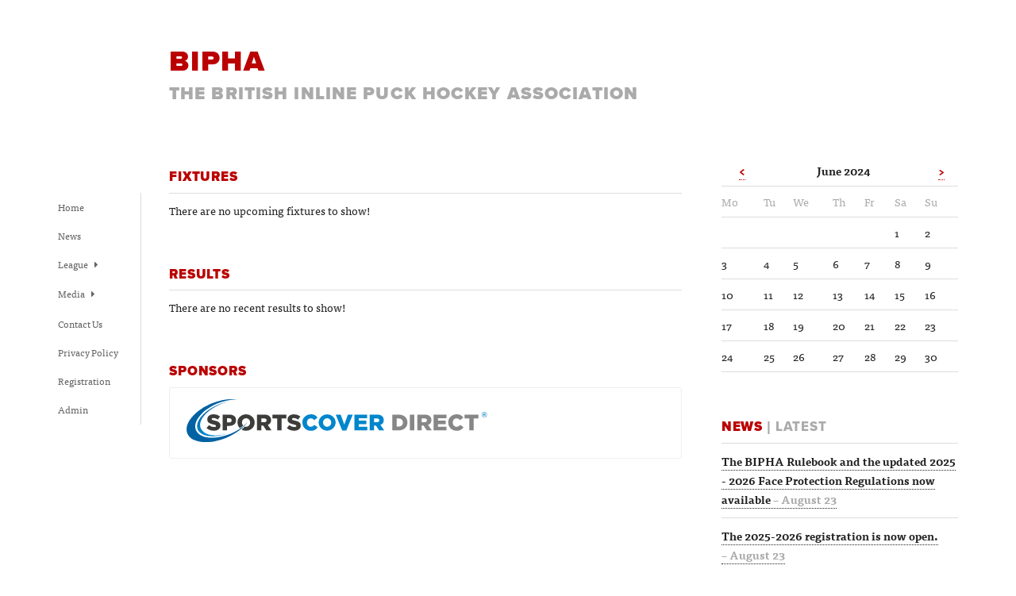

--- FILE ---
content_type: text/html; charset=UTF-8
request_url: https://bipha.co.uk/?year=2024&month=06
body_size: 6238
content:
<!doctype html>
<html lang="en" class="page-home variant-{$config->value('theme.website.varient')}">

    <head>
        <title>BIPHA | British Inline Puck Hockey Association</title>
        <meta charset="utf-8">
        <meta name="viewport" content="width=device-width, initial-scale=1.0, maximum-scale=10, user-scalable=1">

        <!-- Our own CSS -->
        <link rel="stylesheet" type="text/css" href="/build/css/app-a7670fd23b.css">

        <!-- Font Awesome -->
        <link href="//netdna.bootstrapcdn.com/font-awesome/3.2.1/css/font-awesome.css" rel="stylesheet" />

        <script src="/components/xdomain/dist/xdomain.min.js"></script>
        <script>
          xdomain.slaves({
                '': '/xdomain-proxy.html'
          });
        </script>
        <!-- Typekit -->
        <script type="text/javascript" src="//use.typekit.net/ohk2dbk.js"></script>
        <script type="text/javascript">try{Typekit.load();}catch(e){}</script>

        <!-- Google Verification -->
        <meta name="google-site-verification" content="IshzxQ6vOCKAYWVs3PrrnswgBcSQrWYnmVBCMiGHSUM" />

    </head>

    <body class="variant-6">

        
        <div class="container">

            <section class="header">
    <h1>BIPHA</h1>
    <h2>The British Inline Puck Hockey Association</h2>
</section>

            <section class="navigation">
    <h3>&nbsp;</h3>
    <ul>
        <li><a href="/">Home</a></li>
        <li><a href="/news">News</a></li>
        <li>
            <ul>
                <li><a href="/fixtures">Fixtures</a></li>
                <li><a href="/results">Results</a></li>
                <li><a href="/team-standings">Team Standings</a></li>
                <li><a href="/player-stats">Player Stats</a></li>

            </ul>
            <a href="#">League <i class="icon-caret-right"></i></a>
        </li>
        <li>
            <ul>
                <li><a href="/photos">Photos</a></li>
                <li><a href="/documents">Documents &amp; Forms</a></li>
                <li><a href="/links">Links</a></li>
            </ul>
            <a href="#">Media <i class="icon-caret-right"></i></a>
        </li>
        <li><a href="/contact-us">Contact Us</a></li>
        <li><a href="/privacy-policy">Privacy Policy</a></li>

        <li><a href="https://sportilyapp.com/register/6">Registration</a></li>
        <li><a href="https://admin.sportilyapp.com">Admin</a></li>

        
    </ul>
</section>

            <section class="main">
    <div class="primary">

        
        <div class="fixtures panel">
    <h3>
        Fixtures
            </h3>
    <ul>

        
            <p>There are no upcoming fixtures to show!</p>

        
    </ul>
</div>

        <div class="results panel">
    <h3>
        Results
            </h3>
    <ul>

        
            <p>There are no recent results to show!</p>

        
    </ul>
</div>

        <div class="news panel">
    <h3 class="no-border">Sponsors</h3>
    <a class="camo sponsor" target="_blank" href="https://www.sportscoverdirect.com/sports-travel-insurance/?promoid=196300" title="Sports Travel Insurance"><img src="[data-uri]" alt="Sports Travel Insurance" /></a>
</div>

    </div>

    <div class="sidebar">

                <div class="panel">
    <table class="calendar"><tr>
                <th><a href="https://bipha.co.uk/?year=2024&month=05" class="inherit">&lt;</a></th>
            <th colspan="5">June&nbsp;2024</th>
                <th><a href="https://bipha.co.uk/?year=2024&month=07" class="inherit">&gt;</a></th>
            </tr><tr><td class="aux">Mo</td><td class="aux">Tu</td><td class="aux">We</td><td class="aux">Th</td><td class="aux">Fr</td><td class="aux">Sa</td><td class="aux">Su</td></tr><tr><td>&nbsp;</td><td>&nbsp;</td><td>&nbsp;</td><td>&nbsp;</td><td>&nbsp;</td><td>1</td><td>2</td></tr><tr><td>3</td><td>4</td><td>5</td><td>6</td><td>7</td><td>8</td><td>9</td></tr><tr><td>10</td><td>11</td><td>12</td><td>13</td><td>14</td><td>15</td><td>16</td></tr><tr><td>17</td><td>18</td><td>19</td><td>20</td><td>21</td><td>22</td><td>23</td></tr><tr><td>24</td><td>25</td><td>26</td><td>27</td><td>28</td><td>29</td><td>30</td></tr></table>
</div>
        <div class="news panel">
    <h3>News <span>| Latest</span></h3>

    <ul class="basic">
                    <li>
                <a href="https://bipha.co.uk/news/446" class="basic">
                    The BIPHA Rulebook and the updated 2025 - 2026 Face Protection Regulations now available
                    <span>August 23</span>
                </a>
            </li>
                    <li>
                <a href="https://bipha.co.uk/news/445" class="basic">
                    The 2025-2026 registration is now open.
                    <span>August 23</span>
                </a>
            </li>
                    <li>
                <a href="https://bipha.co.uk/news/430" class="basic">
                    Child protection policy and other guidance
                    <span>August 28</span>
                </a>
            </li>
                    <li>
                <a href="https://bipha.co.uk/news/426" class="basic">
                    If in doubt sit them out
                    <span>May 10</span>
                </a>
            </li>
                    <li>
                <a href="https://bipha.co.uk/news/411" class="basic">
                    Development Officers
                    <span>August 22</span>
                </a>
            </li>
                <li><a href="/news/">News Archives →</a></li>
    </ul>
</div>

    </div>

</section>

            <!--
<section class="footer panel">
    <div>
        <ul class="basic">
            <li><a href="/">Home</a></li>
            <li><a href="/news/">News</a></li>
            <li><a href="/fixtures/">Fixtures</a></li>
            <li><a href="/results/">Results</a></li>
            <li><a href="/team-standings/">Team Standings</a></li>
            <li><a href="/hall-of-shame/">Hall of Shame</a></li>
            <li><a href="/galleries/">Photos</a></li>
            <li><a href="/documents/">Documents</a></li>
            <li><a href="/links/">Links</a></li>
            <li><a href="/faq/">FAQs</a></li>
            <li><a href="/contact/">Contact Us</a></li>
            <li><a href="/registration/member/">Registration</a></li>
        </ul>
        <ul>
            <li>Powered by <a href="http://sporti.ly">Sporti.ly</a></li>
            <li>Design by <a href="http://mudslidedesign.co.uk">Mudslide Design</a></li>
        </ul>
    </div>
</section>
-->

            
        </div>

    </body>

</html>


--- FILE ---
content_type: text/css
request_url: https://bipha.co.uk/build/css/app-a7670fd23b.css
body_size: 8251
content:
@charset "UTF-8";
/* normalize.css v2.1.0 | MIT License | git.io/normalize */
/* normalize.scss v2.1.0 | MIT/GPLv2 License | bit.ly/normalize-with-compass */
/* ==========================================================================
   HTML5 display definitions
   ========================================================================== */
/**
 * Correct `block` display not defined in IE 8/9.
 */
article,
aside,
details,
figcaption,
figure,
footer,
header,
hgroup,
main,
nav,
section,
summary {
  display: block; }

/**
 * Correct `inline-block` display not defined in IE 8/9.
 */
audio,
canvas,
video {
  display: inline-block;
  *display: inline;
  *zoom: 1; }

/**
 * Prevent modern browsers from displaying `audio` without controls.
 * Remove excess height in iOS 5 devices.
 */
audio:not([controls]) {
  display: none;
  height: 0; }

/**
 * Address styling not present in IE 7/8/9.
 * Known issue: no IE 6 support.
 */
[hidden] {
  display: none; }

/* ==========================================================================
   Base
   ========================================================================== */
/**
 * 1. Set default font family to sans-serif.
 * 2. Prevent iOS text size adjust after orientation change, without disabling
 *    user zoom.
 * 3. Correct text resizing oddly in IE 6/7 when body `font-size` is set using
 *    `em` units.
 */
html {
  font-family: sans-serif;
  /* 1 */
  font-size: 100%;
  /* 3 */
  -webkit-text-size-adjust: 100%;
  /* 2 */
  -ms-text-size-adjust: 100%;
  /* 2 */
  /* Establish a vertical rhythm unit using $base-line-height. */
  line-height: 1.5em; }

/**
 * Address `font-family` inconsistency between `textarea` and other form
 * elements in IE 6/7.
 */
button,
input,
select,
textarea {
  font-family: sans-serif; }

/**
 * Remove default margin.
 */
body {
  margin: 0; }

/* ==========================================================================
   Links
   ========================================================================== */
/**
 * Address `outline` inconsistency between Chrome and other browsers.
 */
a:focus {
  outline: thin dotted; }

/**
 * Improve readability when focused and also mouse hovered in all browsers.
 */
a:active,
a:hover {
  outline: 0; }

/* ==========================================================================
   Typography
   ========================================================================== */
/**
 * Set 1 unit of vertical rhythm on the top and bottom margin.
 */
p,
pre {
  margin: 1.5em 0; }

blockquote {
  /* Set 1 unit of vertical rhythm on the top and bottom margin. */
  margin: 1.5em 40px; }

/**
 * Address variable `h1` font-size and margin within `section` and `article`
 * contexts in Firefox 4+, Safari 5, and Chrome.
 */
h1 {
  /* Set the font-size and line-height while keeping a proper vertical rhythm. */
  font-size: 2em;
  line-height: 1.5em;
  /* Set 1 unit of vertical rhythm on the top and bottom margins. */
  margin-top: 0.75em;
  margin-bottom: 0.75em; }

h2 {
  font-size: 1.5em;
  line-height: 2em;
  margin-top: 1em;
  margin-bottom: 1em; }

h3 {
  font-size: 1.17em;
  line-height: 1.28205em;
  margin-top: 1.28205em;
  margin-bottom: 1.28205em; }

h4, form h3 {
  font-size: 1em;
  line-height: 1.5em;
  margin-top: 1.5em;
  margin-bottom: 1.5em; }

h5 {
  font-size: 0.83em;
  line-height: 1.80723em;
  margin-top: 1.80723em;
  margin-bottom: 1.80723em; }

h6 {
  font-size: 0.67em;
  line-height: 2.23881em;
  margin-top: 2.23881em;
  margin-bottom: 2.23881em; }

/**
 * Address styling not present in IE 8/9, Safari 5, and Chrome.
 */
abbr[title] {
  border-bottom: 1px dotted; }

/**
 * Address style set to `bolder` in Firefox 4+, Safari 5, and Chrome.
 */
b,
strong {
  font-weight: bold; }

/**
 * Address styling not present in Safari 5 and Chrome.
 */
dfn {
  font-style: italic; }

/**
 * Address differences between Firefox and other browsers.
 * Known issue: no IE 6/7 normalization.
 */
hr {
  box-sizing: content-box;
  height: 0; }

/**
 * Address styling not present in IE 8/9.
 */
mark {
  background: #ff0;
  color: #000; }

/**
 * Correct font family set oddly in Safari 5 and Chrome.
 */
code,
kbd,
pre,
samp {
  font-family: monospace, serif;
  _font-family: 'courier new', monospace;
  font-size: 1em;
  line-height: 1.5em; }

/**
 * Improve readability of pre-formatted text in all browsers.
 */
pre {
  white-space: pre-wrap; }

/**
 * Set consistent quote types.
 */
q {
  quotes: "\201C" "\201D" "\2018" "\2019"; }

/**
 * Address inconsistent and variable font size in all browsers.
 */
small {
  font-size: 80%; }

/**
 * Prevent `sub` and `sup` affecting `line-height` in all browsers.
 */
sub,
sup {
  font-size: 75%;
  line-height: 0;
  position: relative;
  vertical-align: baseline; }

sup {
  top: -0.5em; }

sub {
  bottom: -0.25em; }

/* ==========================================================================
   Lists
   ========================================================================== */
/**
 * Set 1 unit of vertical rhythm and a consistent indentation.
 */
dl,
menu,
ol,
ul {
  margin: 1.5em 0;
  padding: 0 0 0 40px; }

dl {
  padding: 0; }

dd {
  margin: 0 0 0 40px; }

/**
 * Correct list images handled incorrectly in IE 7.
 */
nav ul,
nav ol {
  list-style: none;
  list-style-image: none; }

/* ==========================================================================
   Embedded content
   ========================================================================== */
/**
 * Remove border when inside `a` element in IE 8/9.
 */
img {
  border: 0;
  /* Improve image quality when scaled in IE 7. */
  -ms-interpolation-mode: bicubic; }

/**
 * Correct overflow displayed oddly in IE 9.
 */
svg:not(:root) {
  overflow: hidden; }

/* ==========================================================================
   Figures
   ========================================================================== */
/**
 * Address margin not present in IE 8/9 and Safari 5.
 */
figure {
  margin: 0; }

/* ==========================================================================
   Forms
   ========================================================================== */
/**
 * Correct margin displayed oddly in IE 6/7.
 */
form {
  margin: 0; }

/**
 * Define consistent border, margin, and padding.
 */
fieldset {
  border-color: #c0c0c0;
  margin: 0 2px;
  /* Apply borders and padding that keep the vertical rhythm. */
  border-top-style: solid;
  border-top-width: 0.0625em;
  padding-top: 0.4625em;
  border-bottom-style: solid;
  border-bottom-width: 0.0625em;
  padding-bottom: 0.9125em;
  border-left-style: solid;
  border-left-width: 0.0625em;
  padding-left: 0.875em;
  border-right-style: solid;
  border-right-width: 0.0625em;
  padding-right: 0.875em; }

/**
 * 1. Correct `color` not being inherited in IE 8/9.
 * 2. Remove padding so people aren't caught out if they zero out fieldsets.
 * 3. Correct alignment displayed oddly in IE 6/7.
 */
legend {
  border: 0;
  /* 1 */
  padding: 0;
  /* 2 */
  *margin-left: -7px;
  /* 3 */ }

/**
 * 1. Correct font family not being inherited in all browsers.
 * 2. Correct font size not being inherited in all browsers.
 * 3. Address margins set differently in Firefox 4+, Safari 5, and Chrome.
 * 4. Improve appearance and consistency with IE 6/7.
 */
button,
input,
select,
textarea {
  font-family: inherit;
  /* 1 */
  font-size: 100%;
  /* 2 */
  margin: 0;
  /* 3 */
  vertical-align: baseline;
  /* 4 */
  *vertical-align: middle;
  /* 4 */ }

button[disabled] {
  background: #aaa; }

/**
 * Address Firefox 4+ setting `line-height` on `input` using `!important` in
 * the UA stylesheet.
 */
button,
input {
  line-height: normal; }

/**
 * Address inconsistent `text-transform` inheritance for `button` and `select`.
 * All other form control elements do not inherit `text-transform` values.
 * Correct `button` style inheritance in Chrome, Safari 5+, and IE 8+.
 * Correct `select` style inheritance in Firefox 4+ and Opera.
 */
button,
select {
  text-transform: none; }

/**
 * 1. Avoid the WebKit bug in Android 4.0.* where (2) destroys native `audio`
 *    and `video` controls.
 * 2. Correct inability to style clickable `input` types in iOS.
 * 3. Improve usability and consistency of cursor style between image-type
 *    `input` and others.
 * 4. Remove inner spacing in IE 7 without affecting normal text inputs.
 *    Known issue: inner spacing remains in IE 6.
 */
button,
html input[type="button"],
input[type="reset"],
input[type="submit"] {
  -webkit-appearance: button;
  /* 2 */
  cursor: pointer;
  /* 3 */
  *overflow: visible;
  /* 4 */ }

/**
 * Re-set default cursor for disabled elements.
 */
button[disabled],
html input[disabled] {
  cursor: default; }

/**
 * 1. Address box sizing set to `content-box` in IE 8/9.
 * 2. Remove excess padding in IE 8/9.
 * 3. Remove excess padding in IE 7.
 *    Known issue: excess padding remains in IE 6.
 */
input[type="checkbox"],
input[type="radio"] {
  box-sizing: border-box;
  /* 1 */
  padding: 0;
  /* 2 */
  *height: 13px;
  /* 3 */
  *width: 13px;
  /* 3 */ }

/**
 * 1. Address `appearance` set to `searchfield` in Safari 5 and Chrome.
 * 2. Address `box-sizing` set to `border-box` in Safari 5 and Chrome
 *    (include `-moz` to future-proof).
 */
input[type="search"] {
  -webkit-appearance: textfield;
  /* 1 */
  box-sizing: content-box;
  /* 2 */ }

/**
 * Remove inner padding and search cancel button in Safari 5 and Chrome
 * on OS X.
 */
input[type="search"]::-webkit-search-cancel-button,
input[type="search"]::-webkit-search-decoration {
  -webkit-appearance: none; }

/**
 * Remove inner padding and border in Firefox 4+.
 */
button::-moz-focus-inner,
input::-moz-focus-inner {
  border: 0;
  padding: 0; }

/**
 * 1. Remove default vertical scrollbar in IE 8/9.
 * 2. Improve readability and alignment in all browsers.
 */
textarea {
  overflow: auto;
  /* 1 */
  vertical-align: top;
  /* 2 */ }

/* ==========================================================================
   Tables
   ========================================================================== */
/**
 * Remove most spacing between table cells.
 */
table {
  border-collapse: collapse;
  border-spacing: 0; }

h1, h3, h4, form h3, a, .filters ul a.more {
  color: #bb0000; }

.variant-13 h1, .variant-13 h3, .variant-13 h4, .variant-13 form h3, form .variant-13 h3, .variant-13 a, .variant-13 .filters ul a.more, .filters ul .variant-13 a.more {
  color: #b132d8; }

.variant-12 h1, .variant-12 h3, .variant-12 h4, .variant-12 form h3, form .variant-12 h3, .variant-12 a, .variant-12 .filters ul a.more, .filters ul .variant-12 a.more {
  color: #aa00aa; }

.variant-9 h1, .variant-9 h3, .variant-9 h4, .variant-9 form h3, form .variant-9 h3, .variant-9 a, .variant-9 .filters ul a.more, .filters ul .variant-9 a.more {
  color: #bb0000; }

input:focus, textarea:focus, select:focus {
  border-color: #bb0000; }

.variant-13 input:focus, .variant-13 textarea:focus, .variant-13 select:focus {
  border-color: #b132d8; }

.variant-12 input:focus, .variant-12 textarea:focus, .variant-12 select:focus {
  border-color: #aa00aa; }

.variant-9 input:focus, .variant-9 textarea:focus, .variant-9 select:focus {
  border-color: #bb0000; }

button, .btn {
  background-color: #bb0000;
  color: white; }

.variant-13 button, .variant-13 .btn {
  background-color: #b132d8; }

.variant-12 button, .variant-12 .btn {
  background-color: #aa00aa; }

.variant-9 button, .variant-9 .btn {
  background-color: #bb0000; }

::-webkit-input-placeholder {
  color: #aaaaaa; }

/* WebKit browsers */
:-moz-placeholder {
  color: #aaaaaa; }

/* Mozilla Firefox 4 to 18 */
::-moz-placeholder {
  color: #aaaaaa; }

/* Mozilla Firefox 19+ */
:-ms-input-placeholder {
  color: #aaaaaa; }

/* Internet Explorer 10+ */
html, body {
  background: white;
  color: #222222;
  height: 100%;
  margin: 0;
  padding: 0;
  line-height: 1.75em; }

body {
  font-size: 93.75%;
  border-top: 1.5rem solid white; }
  body.variant-13 {
    border-top-color: #b132d8; }

body, input, select, textarea, button {
  font-family: "ff-tisa-web-pro", georgia, serif;
  font-size: 14px; }

h1, h2, h3, h4, form h3 {
  font-family: "proxima-nova", "Helvetica Neue", Helvetica, sans-serif;
  font-weight: 900;
  letter-spacing: 0.05em;
  text-transform: uppercase; }

h1 {
  font-size: 2.6em;
  line-height: 1em;
  margin: 1em 0 0; }

h1 span {
  color: #222222;
  display: block; }

h2 {
  color: #aaaaaa;
  display: none;
  font-size: 1.6em;
  margin: 0 0; }

h3, h4, form h3 {
  border-bottom: 1px solid #dddddd;
  margin: 1em 0 0; }

h3 + ul, h4 + ul, form h3 + ul {
  border-top: none; }

h3 + ul li, h4 + ul li, form h3 + ul li {
  border-bottom: 1px solid #dddddd; }

h3 a, h4 a, form h3 a {
  border: none;
  color: inherit; }

h3.no-border {
  border-bottom: none; }

h3 {
  font-size: 1.2em;
  padding-bottom: 0.5em;
  position: relative; }

h3 span {
  color: #aaaaaa;
  font-weight: 800; }

h3 span select {
  -webkit-appearance: none;
  border: none;
  background: transparent;
  font-family: inherit;
  font-size: inherit;
  font-weight: inherit;
  letter-spacing: inherit;
  text-transform: uppercase;
  color: inherit;
  outline: none; }

h3 .back {
  position: absolute;
  left: -1.5em;
  top: 0;
  color: #aaaaaa; }

h4, form h3 {
  font-size: 1em;
  font-weight: 800;
  padding: 0.24em 0 0.6em; }

ul {
  border-top: none;
  list-style: none;
  margin: 0;
  padding: 0;
  border-top: 1px solid #dddddd; }

ul li {
  border-bottom: none; }

ul li {
  margin: 0;
  padding: 0;
  display: block; }

ul li {
  border-bottom: 1px solid #dddddd; }

ul li {
  padding: 0.75em 0; }

ul.stats-tabs {
  border-top: none;
  list-style: none;
  margin: 0;
  padding: 0;
  padding-top: 1em; }

ul.stats-tabs li {
  border-bottom: none; }

ul.stats-tabs li {
  margin: 0;
  padding: 0;
  display: block; }

ul.stats-tabs li {
  border-right: 1px solid #dddddd;
  display: inline-block;
  padding: 0 1.5em; }

ul.stats-tabs li:first-child {
  padding-left: 0; }

ul.stats-tabs li:last-child {
  border: none;
  padding-right: 0; }

ul.stats-tabs li em {
  font-weight: bold;
  font-size: 150%;
  font-style: normal; }

ul.stats-tabs li small {
  display: block;
  font-size: 0.875em; }

a {
  border-bottom: 1px dotted;
  text-decoration: none; }

a.more:after {
  content: ' →'; }

a.basic {
  color: #222222;
  border-bottom-color: #222222; }

p {
  margin: 0.666em 0 1em; }

.aux, table thead th, .form-description p, ul.basic span, .meta, .filters ul span {
  color: #aaaaaa; }

.placeholder {
  background: #eee; }

.container {
  box-sizing: border-box;
  margin: 0 auto;
  max-width: 85em;
  position: relative;
  width: 90%; }

.footer {
  clear: both;
  color: #aaaaaa; }

.footer > div {
  border-top: 1px solid #dddddd;
  padding: 0 0 2em;
  font-size: 87.5%; }

.footer ul {
  border-top: none;
  list-style: none;
  margin: 0;
  padding: 0;
  margin: 0.5em 0; }

.footer ul li {
  border-bottom: none; }

.footer ul li {
  margin: 0;
  padding: 0;
  display: block; }

.footer ul li {
  display: inline;
  white-space: nowrap; }

.footer ul li:after {
  content: ' ･ ';
  padding: 0 0.25em; }

.footer ul li:last-child:after {
  content: ''; }

.footer a {
  color: #aaaaaa;
  border-color: #aaaaaa; }

.panel, .filters > div {
  overflow: hidden;
  *zoom: 1;
  margin-bottom: 2em;
  padding-bottom: 1em; }

.panel *:last-child, .filters > div *:last-child {
  margin-bottom: 0; }

.navigation {
  color: #626262; }

.navigation h3 {
  display: none; }

.navigation ul {
  border-top: none;
  list-style: none;
  margin: 0;
  padding: 0;
  background: white;
  margin-bottom: 2.5em;
  z-index: 10000; }

.navigation ul li {
  border-bottom: none; }

.navigation ul li {
  margin: 0;
  padding: 0;
  display: block; }

.navigation ul li {
  display: inline;
  font-size: 0.875em; }

.navigation ul li ul {
  display: inline; }

.navigation ul li ul li {
  font-size: 100%; }

.navigation ul li ul ~ a {
  display: none; }

.navigation ul.floating {
  display: none; }

.navigation a {
  font-family: inherit;
  font-size: inherit;
  font-weight: inherit;
  font-decoration: inherit;
  color: inherit;
  border: none;
  padding-right: 1.5em; }

.navigation a i {
  display: none; }

table {
  width: 100%; }

table tr {
  border-bottom: 1px solid #dddddd; }

table td, table th {
  padding: 0.5em 0;
  height: 1.5em; }

table thead th {
  font-size: 0.875em;
  font-weight: normal; }

.form-description p {
  font-size: 0.875em;
  margin: 1em 0; }

.form-messages {
  border-top: none;
  list-style: none;
  margin: 0;
  padding: 0;
  box-sizing: border-box;
  padding: 0.75em 1em;
  margin: 1em 0; }

.form-messages li {
  border-bottom: none; }

.form-messages li {
  margin: 0;
  padding: 0;
  display: block; }

.form-messages i {
  margin-right: 0.5em; }

.form-errors {
  background: #bb0000;
  color: white; }

label {
  display: block;
  font-weight: bold;
  margin-bottom: 0.5em; }

label:after {
  content: ':'; }

input, textarea, select {
  box-sizing: border-box;
  background: white;
  border: 2px solid #dddddd;
  border-radius: 3px;
  padding: 0.333em 0.5em;
  width: 100%; }

input:focus, textarea:focus, select:focus {
  outline: none; }

input[type="text"], input[type="password"], input[type="email"], textarea {
  -webkit-appearance: none; }

input[type="checkbox"] {
  margin-right: 0.33em;
  width: auto; }

input {
  min-height: 2.5em; }

textarea {
  min-height: 7.5em; }

select {
  -webkit-appearance: textarea;
  position: relative;
  background: url(../images/select-arrows-1x.png) 100% 50% no-repeat;
  padding-right: 2.5em; }

button {
  border: 0;
  border-radius: 3px;
  color: white;
  padding: 0.5em 0.75em;
  font-family: "proxima-nova", "Helvetica Neue", Helvetica, sans-serif;
  font-weight: 800;
  letter-spacing: 0.05em;
  text-transform: uppercase; }

button:after {
  content: ' →'; }

button:hover, button:focus {
  outline: none; }

button:active {
  background: #222222; }

.field-wrapper {
  margin: 1em 0; }

.field-wrapper span.aux, .field-wrapper ul.basic span, ul.basic .field-wrapper span, .field-wrapper span.meta, .field-wrapper .filters ul span, .filters ul .field-wrapper span {
  display: block;
  font-size: 0.875em; }

.field-wrapper button + span {
  display: inline;
  padding-left: 2em; }

.field-wrapper.postcode input {
  display: inline;
  width: 8em; }

.field-wrapper.inline input, .field-wrapper.inline select {
  width: auto;
  margin: 0 0.75em; }

.field-wrapper.inline label {
  display: inline; }

.field-wrapper.inline i {
  color: #aaaaaa; }

.league-roles .optional {
  display: none; }

.league-roles .selected-player .applies-player,
.league-roles .selected-coach .applies-coach,
.league-roles .selected-manager .applies-manager,
.league-roles .selected-training_player .applies-training_player,
.league-roles .selected-xregion_player .applies-xregion_player {
  display: inline; }

ul.basic span {
  white-space: nowrap; }

ul.basic span:before {
  content: ' – '; }

.news ul {
  font-weight: bold; }

.meta {
  font-size: 0.875em; }

.meta i {
  margin-right: 0.75em; }

.meta ul {
  border-top: none;
  list-style: none;
  margin: 0;
  padding: 0;
  display: inline; }

.meta ul li {
  border-bottom: none; }

.meta ul li {
  margin: 0;
  padding: 0;
  display: block; }

.meta ul li {
  display: inline; }

.meta ul li:after {
  content: ', '; }

.meta ul li:nth-last-child(2):after {
  content: ' and '; }

.meta ul li:last-child:after {
  content: ''; }

.meta a {
  color: inherit;
  border-color: #aaaaaa; }

.filters {
  text-align: right; }

.filters h3 {
  color: #222222;
  float: right; }

.filters ul {
  border-top: none;
  list-style: none;
  margin: 0;
  padding: 0;
  font-size: 0.875em;
  line-height: 1.71429em;
  padding-top: 0.85714em;
  padding-bottom: 0.85714em;
  clear: right;
  margin-bottom: 0; }

.filters ul li {
  border-bottom: none; }

.filters ul li {
  margin: 0;
  padding: 0;
  display: block; }

.filters ul a {
  color: inherit;
  font-weight: normal; }

.photos h3,
.shoutboard h3 {
  border: none; }

.lightbox {
  overflow: hidden;
  *zoom: 1;
  margin: -0.25em -0.25em 0; }

.lightbox div {
  box-sizing: border-box;
  display: block;
  width: 50%;
  float: left;
  padding: 0.25em;
  position: relative; }

.lightbox div img {
  display: block;
  position: relative;
  width: 100%; }

.lightbox div:nth-last-child(-n+5) {
  display: none; }

.lightbox div:after {
  box-sizing: border-box;
  content: '';
  display: block;
  position: absolute;
  top: 0.25em;
  left: 0.25em;
  right: 0.25em;
  bottom: 0.25em;
  border: 1px solid rgba(0, 0, 0, 0.1); }

/*.fixtures ul li, .results ul li {
  -webkit-box-sizing: border-box;
  -moz-box-sizing: border-box;
  box-sizing: border-box;
  float: left;
  width: 100%;
  position: relative;
}
.fixtures ul li > span, .results ul li > span {
  display: block;
  float: left;
}
.fixtures ul li > .info, .results ul li > .info {
  clear: both;
  text-align: left;
}
.fixtures ul li > .extra, .results ul li > .extra {
  float: right;
  text-align: right;
  clear: none;
}
.fixtures ul li > .info, .results ul li > .info, .fixtures ul li > .extra, .results ul li > .extra {
  color: #aaaaaa;
  font-size: 0.875em;
}
.fixtures ul li > .team, .results ul li > .team {
  width: 38%;
  white-space: nowrap;
  overflow: hidden;
}
.fixtures ul li > .team.home, .results ul li > .team.home {
  text-align: left;
}
.fixtures ul li > .team.away, .results ul li > .team.away {
  text-align: right;
  float: right;
}
.fixtures ul li > .score, .results ul li > .score {
  width: 10%;
  text-align: center;
  font-weight: bold;
}
.fixtures ul li > .vs, .results ul li > .vs {
  width: 4%;
  text-align: center;
  color: #aaaaaa;
}
.fixtures .team a {
    display: inline-block;
}*/
.shoutboard .post {
  overflow: hidden;
  *zoom: 1;
  width: 100%;
  padding-bottom: 1em;
  font-size: 87.5%; }

.shoutboard .post p {
  overflow: hidden;
  *zoom: 1;
  background: #eee;
  padding: 1em 1.25em;
  border-radius: 1em;
  margin: 0; }

.shoutboard .post span {
  display: block;
  float: left;
  color: #999; }

.shoutboard .post .avatar {
  display: none;
  position: relative;
  top: 0.25em;
  width: 3em;
  height: 3em;
  margin-right: 1em;
  background: white;
  border-radius: 3px; }

.shoutboard .post .name {
  padding: 0 3em;
  text-align: right;
  position: relative; }

.shoutboard .post .name::before {
  content: '';
  display: inline-block;
  position: absolute;
  left: 1.5em;
  background: #eee;
  width: 1em;
  height: 1em;
  border-radius: 0 0 0 12px; }

.shoutboard .post.new-post {
  display: none; }

.shoutboard .post.new-post textarea {
  background: transparent;
  border: none;
  border-radius: 0;
  min-height: 2.5em;
  padding: 0 0 0.5em;
  resize: none;
  width: 100%; }

.shoutboard .post.new-post button, .shoutboard .post.new-post .shoutboard-word-count {
  float: right; }

.shoutboard .post.new-post button {
  margin-right: -0.25em; }

.shoutboard .post.new-post .shoutboard-word-count {
  line-height: 2.25em;
  padding-right: 1em; }

.standings td {
  text-align: center; }

.standings .title, .standings .index {
  text-align: left; }

.standings .played, .standings .won, .standings .drawn, .standings .lost {
  width: 7.5%; }

.standings .ga, .standings .pims {
  width: 9%; }

.standings .pts {
  width: 1%;
  padding-left: 1em; }

.standings .highlight {
  font-weight: bold; }

.biography p {
  font-size: .875em; }

.datepicker {
  font-size: 0.875em; }

.datepicker a {
  color: inherit;
  border: none;
  font-weight: normal; }

.datepicker table {
  font-size: 0.875em; }

.datepicker tr {
  border: none; }

.datepicker th, .datepicker td {
  padding: 0.125em 0;
  text-align: center; }

.datepicker td {
  background: #eee;
  border: 2px solid white; }

.datepicker .ui-datepicker-prev {
  float: left; }

.datepicker .ui-datepicker-next {
  float: right; }

.datepicker .ui-datepicker-title {
  text-align: center; }

.datepicker .ui-datepicker-other-month {
  background: none;
  color: #aaaaaa; }

.container {
  transition: font-size 0.25s ease; }

/**
 * Small Tablets: > 672px
 * Grid: d (2 Columns, Golden)
 */
@media screen and (min-width: 48em) {
  h1 {
    margin: 1em 0 0; }
  h1 span {
    display: inline; }
  h2 {
    display: block; }
  .container {
    margin: 0 auto;
    padding: 0 2em;
    width: auto; }
  .primary,
  .page-home .information {
    display: block;
    float: left;
    margin-left: 0%;
    margin-right: -100%;
    width: 65%;
    clear: left; }
  .secondary,
  .page-home .sidebar,
  .page-home .shoutboard {
    display: block;
    float: left;
    margin-left: 63.89063%;
    margin-right: -100%;
    width: 30%;
    clear: none;
    float: right;
    margin-right: 0;
    margin-left: 5%;
    clear: right; }
  .full,
  .form-fields,
  .form-messages {
    display: block;
    float: left;
    margin-left: 0%;
    margin-right: -100%;
    width: 75.95313%;
    clear: left; }
  .filters,
  .form-description {
    display: block;
    float: left;
    margin-left: 80.95313%;
    margin-right: -100%;
    width: 19.125%;
    clear: none;
    float: right;
    margin-right: 0;
    margin-left: 5%;
    clear: right; }
  .footer > div {
    clear: both;
    display: block;
    float: left;
    margin-left: 0;
    width: 100%; } }

/**
 * Large Tablets: > 768px
 * No Grid
 */
@media screen and (min-width: 56em) {
  .lightbox div {
    width: 33.3333%; }
  .lightbox div:nth-last-child(n) {
    display: block; } }

/**
 * Small Desktops: > 990px
 * No Grid
 */
@media screen and (min-width: 61.875em) {
  .navigation {
    position: absolute;
    width: 7.5em; }
  .navigation h3 {
    display: block;
    border: none; }
  .navigation ul {
    border-top: none;
    list-style: none;
    margin: 0;
    padding: 0;
    border-right: 1px solid #dddddd; }
  .navigation ul li {
    border-bottom: none; }
  .navigation ul li {
    margin: 0;
    padding: 0;
    display: block; }
  .navigation ul li {
    transition: padding-left 0.125s ease;
    padding: 0.5em 0;
    position: relative; }
  .navigation ul li ul {
    border-top: none;
    display: none;
    background: #eee;
    border-right: none;
    left: 100%;
    top: 0;
    margin-left: 1px;
    position: absolute; }
  .navigation ul li ul li {
    border-bottom: none; }
  .navigation ul li ul li {
    font-size: 100%;
    white-space: nowrap;
    padding-left: 1em;
    padding-right: 1em; }
  .navigation ul li ul ~ a {
    display: block; }
  .navigation ul li:hover {
    background: #eee;
    padding-left: 1em; }
  .navigation ul li:hover > ul {
    display: block; }
  .navigation ul.floating {
    display: block;
    position: fixed;
    top: 2em;
    visibility: hidden;
    width: 7.5em; }
  .navigation.show-floating h3, .navigation.show-floating ul {
    visibility: hidden; }
  .navigation.show-floating ul.floating, .navigation.show-floating ul ul {
    visibility: visible; }
  .navigation a {
    display: block;
    padding: 0; }
  .navigation a i {
    display: inline;
    padding-left: 0.5em;
    text-align: center;
    line-height: inherit;
    color: inherit; }
  .main, .header, .footer {
    margin-left: 10em; }
  .header {
    position: relative; }
  h1 {
    margin-top: 1em; }
  h2 {
    padding-bottom: 2.5em; }
  .header .logo {
    position: absolute;
    width: 7.5em;
    height: 9em;
    top: -1.5em;
    left: -10em; }
  .primary .lightbox div {
    width: 50%; }
  .primary .lightbox div:nth-last-child(-n+6) {
    width: 25%; }
  .primary .lightbox div:nth-last-child(-n+2) {
    display: none; }
  .important {
    border: solid 2px #bb0000;
    padding: 10px 20px; } }

/**
 * Large Desktops: > 1440px (and > 880px high)
 * No Grid
 */
@media screen and (min-width: 90em) and (min-height: 55em) {
  body {
    font-size: 16px; } }

/**
 * Huge Desktops: > 1600px (and > 880px high)
 * No Grid
 */
@media screen and (min-width: 100em) and (min-height: 55em) {
  /*body {
    font-size: 17px;
  }*/ }

h3.plain {
  color: #222; }

/* Pagination
======================================================================================================================*/
.paginator {
  line-height: 37px;
  border-top: 1px solid gainsboro;
  overflow: auto; }

.paginator ._pageSize {
  -webkit-appearance: menulist;
  width: 80px; }

.fb_iframe_widget {
  width: 100% !important;
  overflow-x: hidden; }

body:after {
  content: '';
  display: block;
  clear: both;
  padding-bottom: 5rem; }

a {
  cursor: pointer; }

.form-group {
  margin: 1em 0; }

.form-inline .form-group {
  display: inline; }

.form-inline select {
  display: inline;
  width: auto;
  margin: 0 0.5rem; }
  .form-inline select:first-child {
    margin-left: 0; }

.help-block {
  display: block;
  font-size: 0.875em;
  margin: 0;
  color: #aaa; }

label:after {
  content: ''; }

form h3 {
  margin-top: 4rem; }

form {
  margin-bottom: 4rem; }

.has-error .checkbox,
.has-error .checkbox-inline,
.has-error .control-label,
.has-error .help-block,
.has-error .radio,
.has-error .radio-inline,
.has-error.checkbox label,
.has-error.checkbox-inline label,
.has-error.radio label,
.has-error.radio-inline label {
  color: #b00; }

.alert {
  padding: 0.666em 1em;
  border-radius: 3px; }
  .alert-danger {
    background-color: #b00;
    color: white; }

/*.in-progress {
    position: relative;
    color: inherit !important;
    display: block;
    border: none;

    &-home-team,
    &-away-team,
    &-vs {
        display: block;
        text-align: center;
    }

    &-home-score,
    &-away-score {
        position: absolute;
        font-size: 2rem;
        line-height: 2rem;
        height: 2rem;
        top: 50%;
        left: 1em;
        margin-top: -1rem;
        font-family: "proxima-nova", "Helvetica Neue", Helvetica, sans-serif;
        font-weight: 800;
    }

    &-away-score {
        left: auto;
        right: 1em;
    }

    &-vs {
        font-size: 80%;
        color: #888;
    }

    &::after {
        content: 'Watch';
        position: absolute;
        opacity: 0;
        height: 100%;
        background: transparentize(white, 0.1);
        top: 0;
        left: 4rem;
        right: 4rem;
        line-height: 5rem;
        text-align: center;
        font-family: "proxima-nova", "Helvetica Neue", Helvetica, sans-serif;
        font-weight: 800;
        letter-spacing: 0.05em;
        text-transform: uppercase;
        transition: .5s ease-in-out opacity;
    }
    &:hover::after {
        opacity: 1;
    }
}*/
.sportily-scores span {
  color: #222; }

img {
  max-width: 100%; }

a.camo {
  border: none; }

/*
 * Timelines.
 */
.timeline {
  padding: 2em 0;
  position: relative;
  list-style: none;
  border: none; }
  .timeline li {
    border: 0; }
  .timeline:before {
    position: absolute;
    content: '';
    display: block;
    width: 2px;
    background: #eee;
    left: 50%;
    top: 2em;
    bottom: 2em;
    margin-left: -1px;
    z-index: 0; }

.event {
  position: relative;
  margin-bottom: 1.5rem; }
  .event-panel {
    position: relative;
    top: -0.375rem;
    text-align: left;
    margin-left: 3rem; }
  .event-time {
    z-index: 1001;
    padding: 0.5rem 0;
    position: absolute;
    width: 6rem;
    overflow: hidden;
    color: #888;
    text-align: center;
    background: white;
    left: -6rem;
    top: -0.5rem; }
  .event-aux {
    color: #888; }
  .event-notes {
    color: #888; }
    .event-notes:before {
      content: '“'; }
    .event-notes:after {
      content: '”'; }
  .event-flow {
    text-align: center;
    color: #bbb;
    background: white;
    margin-left: 0;
    margin-bottom: 1.5rem;
    padding: 0.5rem;
    z-index: 1001;
    position: relative; }
    .event-flow:last-child {
      margin-bottom: 0; }
  .event-home {
    padding-right: 50%; }
  .event-away {
    padding-left: 50%; }
  .event-home .event-panel {
    text-align: right;
    margin-left: 0;
    margin-right: 3rem; }
  .event-home .event-time {
    left: auto;
    right: -6rem; }

.scores {
  display: -ms-flexbox;
  display: flex;
  -ms-flex-pack: justify;
  justify-content: space-between;
  font-family: "proxima-nova", "Helvetica Neue", Helvetica, sans-serif;
  font-weight: 900;
  letter-spacing: 0.05em;
  text-transform: uppercase;
  font-size: 1.2em;
  padding: 2rem 0 1rem; }
  .scores-team {
    width: 38%; }
  .scores-score {
    width: 8%;
    font-size: 2em; }
  .scores-vs {
    width: 8%;
    text-align: center; }
  .scores-right {
    text-align: right; }

.list-inline {
  display: inline;
  border: none; }
  .list-inline li {
    display: inline;
    border: none;
    padding: 0; }
    .list-inline li:before {
      content: ', '; }
    .list-inline li:first-child:before {
      content: ''; }
    .list-inline li:last-child:not(:first-child):before {
      content: ' and '; }

.live-stream {
  position: relative;
  display: block;
  width: 100%;
  max-width: 50rem;
  margin: 1rem auto; }
  .live-stream .aspect-16-9 {
    width: 100%;
    padding-bottom: 56.25%; }
  .live-stream iframe {
    width: 100%;
    height: 100%;
    position: absolute;
    top: 0;
    left: 0; }

.live-stream-ad {
  margin-top: 1rem;
  text-align: center;
  font-weight: bold; }
  .live-stream-ad svg {
    display: inline-block;
    width: 2rem;
    vertical-align: middle;
    margin-right: 0.5rem;
    fill: #bb0000; }
    .variant-13 .live-stream-ad svg {
      fill: #b132d8; }
    .variant-12 .live-stream-ad svg {
      fill: #aa00aa; }

.fixture {
  display: -ms-flexbox;
  display: flex;
  -ms-flex-wrap: wrap;
  flex-wrap: wrap; }
  .fixture .vs {
    display: none; }
  .fixture .home {
    margin-bottom: 0.5em; }
  .fixture .home, .fixture .away {
    display: -ms-flexbox;
    display: flex;
    width: 100%;
    -ms-flex-direction: row;
    flex-direction: row; }
  .fixture .details {
    display: -ms-flexbox;
    display: flex;
    overflow: hidden;
    -ms-flex-positive: 1;
    flex-grow: 1;
    -ms-flex-line-pack: start;
    align-content: flex-start; }
  .fixture .logo {
    -ms-flex-negative: 0;
    flex-shrink: 0;
    width: 1.75em;
    height: 1.75em;
    margin-right: 0.25em;
    background-position: center center;
    background-repeat: no-repeat;
    background-size: contain; }
  .fixture .info {
    display: -ms-flexbox;
    display: flex;
    -ms-flex-direction: row-reverse;
    flex-direction: row-reverse;
    -ms-flex-positive: 1;
    flex-grow: 1;
    width: 100%;
    -ms-flex-pack: justify;
    justify-content: space-between; }
  .fixture .team {
    -ms-flex-positive: 1;
    flex-grow: 1; }
  .fixture .extra {
    color: #aaa;
    width: auto;
    white-space: nowrap;
    margin-left: 1em; }
  .fixture .score {
    -ms-flex-negative: 0;
    flex-shrink: 0;
    text-align: center;
    font-weight: bold;
    width: 1.75em;
    margin-right: 0.25em; }
  .fixture .report {
    width: 100%;
    margin-top: 0.5em; }

@media screen and (min-width: 32em) {
  .fixture.responsive .home, .fixture.responsive .away {
    width: 47.5%; }
  .fixture.responsive .vs {
    display: block;
    text-align: center;
    color: #aaa;
    width: 5%; }
  .fixture.responsive .details {
    -ms-flex-wrap: wrap;
    flex-wrap: wrap; }
  .fixture.responsive .logo {
    width: 2.5em;
    height: 3.375em; }
  .fixture.responsive .score {
    width: 2em; }
  .fixture.responsive .extra {
    width: 100%;
    margin: 0; }
  .fixture.responsive .home .info {
    -ms-flex-direction: row;
    flex-direction: row; }
  .fixture.responsive .home .logo {
    margin-right: 1em; }
  .fixture.responsive .away {
    -ms-flex-direction: row-reverse;
    flex-direction: row-reverse; }
    .fixture.responsive .away .logo {
      margin-left: 1em; }
    .fixture.responsive .away .details {
      text-align: right; }
    .fixture.responsive .away .info {
      -ms-flex-direction: row-reverse;
      flex-direction: row-reverse; }
  .fixture.responsive .report {
    text-align: center;
    margin-top: -1.75em; } }

@media screen and (max-width: 15.5em) {
  .fixture .logo {
    display: none; } }

.fixture.in-progress {
  position: relative; }
  .fixture.in-progress .extra {
    display: none; }
  .fixture.in-progress .home, .fixture.in-progress .vs, .fixture.in-progress .away {
    width: 100%;
    margin: 0; }
  .fixture.in-progress .team {
    text-align: center; }
  .fixture.in-progress .logo {
    height: 100%;
    position: absolute;
    width: 4rem;
    height: 100%;
    top: 0; }
  .fixture.in-progress .score {
    position: absolute;
    font-size: 2rem;
    line-height: 2rem;
    height: 2rem;
    top: 50%;
    margin-top: -1rem;
    font-family: "proxima-nova", "Helvetica Neue", Helvetica, sans-serif;
    font-weight: 800; }
  .fixture.in-progress .home .logo {
    left: 0; }
  .fixture.in-progress .home .score {
    left: 5rem; }
  .fixture.in-progress .away .logo {
    right: 0; }
  .fixture.in-progress .away .score {
    right: 5rem; }

.team-profile__logo img {
  max-width: 6rem; }

a.sponsor {
  padding: 1em 1.5em;
  border: 1px solid #eee;
  border-radius: 3px;
  display: block; }

.btn {
  padding: 1rem 1.5rem;
  color: white !important; }
  .btn-block {
    display: block;
    text-align: center;
    margin-top: 1rem;
    border: none;
    border-radius: 3px; }

.list__item.fixture span {
  padding-right: 5px; }

html.gameday {
  background: black;
  font-family: arial; }
  html.gameday body {
    background: black;
    border: 0 !important; }
  html.gameday h1 {
    color: white;
    padding: 0.5em 0;
    text-transform: none;
    text-align: center;
    margin-top: 0;
    font-size: 4em; }
  html.gameday table {
    width: 100%; }
  html.gameday table tr {
    border: none; }
  html.gameday table tr td {
    color: white;
    font-size: 2.4em;
    text-align: center;
    font-family: arial; }
  html.gameday table .small {
    width: 150px; }
  html.gameday table th {
    font-size: 2.4em;
    resize: both;
    background: #1f1f1f;
    font-family: arial; }
  html.gameday body:after {
    padding: 0;
    content: none; }
  html.gameday .complete td {
    background-color: #003a00; }
  html.gameday .in_progress td {
    background-color: #483d09; }

/*# sourceMappingURL=app.css.map */
